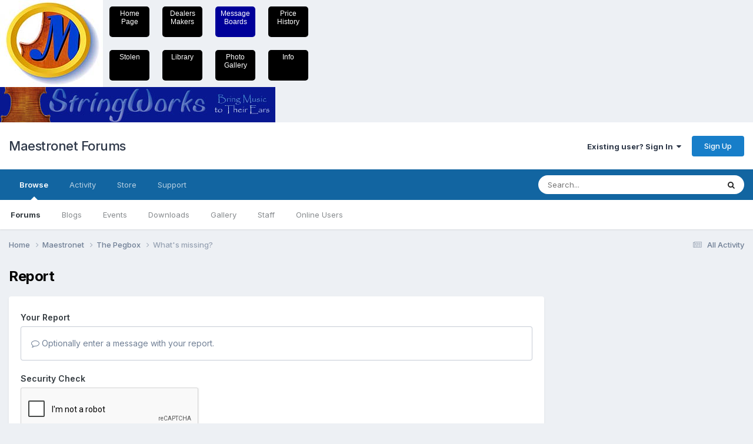

--- FILE ---
content_type: text/html; charset=utf-8
request_url: https://www.google.com/recaptcha/api2/aframe
body_size: 267
content:
<!DOCTYPE HTML><html><head><meta http-equiv="content-type" content="text/html; charset=UTF-8"></head><body><script nonce="-2vUSsYMtELTTKUo-C59oQ">/** Anti-fraud and anti-abuse applications only. See google.com/recaptcha */ try{var clients={'sodar':'https://pagead2.googlesyndication.com/pagead/sodar?'};window.addEventListener("message",function(a){try{if(a.source===window.parent){var b=JSON.parse(a.data);var c=clients[b['id']];if(c){var d=document.createElement('img');d.src=c+b['params']+'&rc='+(localStorage.getItem("rc::a")?sessionStorage.getItem("rc::b"):"");window.document.body.appendChild(d);sessionStorage.setItem("rc::e",parseInt(sessionStorage.getItem("rc::e")||0)+1);localStorage.setItem("rc::h",'1769194572528');}}}catch(b){}});window.parent.postMessage("_grecaptcha_ready", "*");}catch(b){}</script></body></html>

--- FILE ---
content_type: text/html; charset=utf-8
request_url: https://www.google.com/recaptcha/api2/anchor?ar=1&k=6LeH3xAUAAAAAJcUW0_iIie9a5DvVtKqS5V1P628&co=aHR0cHM6Ly9tYWVzdHJvbmV0LmNvbTo0NDM.&hl=en&v=PoyoqOPhxBO7pBk68S4YbpHZ&theme=light&size=normal&anchor-ms=20000&execute-ms=30000&cb=ye0vb2q4l99u
body_size: 49592
content:
<!DOCTYPE HTML><html dir="ltr" lang="en"><head><meta http-equiv="Content-Type" content="text/html; charset=UTF-8">
<meta http-equiv="X-UA-Compatible" content="IE=edge">
<title>reCAPTCHA</title>
<style type="text/css">
/* cyrillic-ext */
@font-face {
  font-family: 'Roboto';
  font-style: normal;
  font-weight: 400;
  font-stretch: 100%;
  src: url(//fonts.gstatic.com/s/roboto/v48/KFO7CnqEu92Fr1ME7kSn66aGLdTylUAMa3GUBHMdazTgWw.woff2) format('woff2');
  unicode-range: U+0460-052F, U+1C80-1C8A, U+20B4, U+2DE0-2DFF, U+A640-A69F, U+FE2E-FE2F;
}
/* cyrillic */
@font-face {
  font-family: 'Roboto';
  font-style: normal;
  font-weight: 400;
  font-stretch: 100%;
  src: url(//fonts.gstatic.com/s/roboto/v48/KFO7CnqEu92Fr1ME7kSn66aGLdTylUAMa3iUBHMdazTgWw.woff2) format('woff2');
  unicode-range: U+0301, U+0400-045F, U+0490-0491, U+04B0-04B1, U+2116;
}
/* greek-ext */
@font-face {
  font-family: 'Roboto';
  font-style: normal;
  font-weight: 400;
  font-stretch: 100%;
  src: url(//fonts.gstatic.com/s/roboto/v48/KFO7CnqEu92Fr1ME7kSn66aGLdTylUAMa3CUBHMdazTgWw.woff2) format('woff2');
  unicode-range: U+1F00-1FFF;
}
/* greek */
@font-face {
  font-family: 'Roboto';
  font-style: normal;
  font-weight: 400;
  font-stretch: 100%;
  src: url(//fonts.gstatic.com/s/roboto/v48/KFO7CnqEu92Fr1ME7kSn66aGLdTylUAMa3-UBHMdazTgWw.woff2) format('woff2');
  unicode-range: U+0370-0377, U+037A-037F, U+0384-038A, U+038C, U+038E-03A1, U+03A3-03FF;
}
/* math */
@font-face {
  font-family: 'Roboto';
  font-style: normal;
  font-weight: 400;
  font-stretch: 100%;
  src: url(//fonts.gstatic.com/s/roboto/v48/KFO7CnqEu92Fr1ME7kSn66aGLdTylUAMawCUBHMdazTgWw.woff2) format('woff2');
  unicode-range: U+0302-0303, U+0305, U+0307-0308, U+0310, U+0312, U+0315, U+031A, U+0326-0327, U+032C, U+032F-0330, U+0332-0333, U+0338, U+033A, U+0346, U+034D, U+0391-03A1, U+03A3-03A9, U+03B1-03C9, U+03D1, U+03D5-03D6, U+03F0-03F1, U+03F4-03F5, U+2016-2017, U+2034-2038, U+203C, U+2040, U+2043, U+2047, U+2050, U+2057, U+205F, U+2070-2071, U+2074-208E, U+2090-209C, U+20D0-20DC, U+20E1, U+20E5-20EF, U+2100-2112, U+2114-2115, U+2117-2121, U+2123-214F, U+2190, U+2192, U+2194-21AE, U+21B0-21E5, U+21F1-21F2, U+21F4-2211, U+2213-2214, U+2216-22FF, U+2308-230B, U+2310, U+2319, U+231C-2321, U+2336-237A, U+237C, U+2395, U+239B-23B7, U+23D0, U+23DC-23E1, U+2474-2475, U+25AF, U+25B3, U+25B7, U+25BD, U+25C1, U+25CA, U+25CC, U+25FB, U+266D-266F, U+27C0-27FF, U+2900-2AFF, U+2B0E-2B11, U+2B30-2B4C, U+2BFE, U+3030, U+FF5B, U+FF5D, U+1D400-1D7FF, U+1EE00-1EEFF;
}
/* symbols */
@font-face {
  font-family: 'Roboto';
  font-style: normal;
  font-weight: 400;
  font-stretch: 100%;
  src: url(//fonts.gstatic.com/s/roboto/v48/KFO7CnqEu92Fr1ME7kSn66aGLdTylUAMaxKUBHMdazTgWw.woff2) format('woff2');
  unicode-range: U+0001-000C, U+000E-001F, U+007F-009F, U+20DD-20E0, U+20E2-20E4, U+2150-218F, U+2190, U+2192, U+2194-2199, U+21AF, U+21E6-21F0, U+21F3, U+2218-2219, U+2299, U+22C4-22C6, U+2300-243F, U+2440-244A, U+2460-24FF, U+25A0-27BF, U+2800-28FF, U+2921-2922, U+2981, U+29BF, U+29EB, U+2B00-2BFF, U+4DC0-4DFF, U+FFF9-FFFB, U+10140-1018E, U+10190-1019C, U+101A0, U+101D0-101FD, U+102E0-102FB, U+10E60-10E7E, U+1D2C0-1D2D3, U+1D2E0-1D37F, U+1F000-1F0FF, U+1F100-1F1AD, U+1F1E6-1F1FF, U+1F30D-1F30F, U+1F315, U+1F31C, U+1F31E, U+1F320-1F32C, U+1F336, U+1F378, U+1F37D, U+1F382, U+1F393-1F39F, U+1F3A7-1F3A8, U+1F3AC-1F3AF, U+1F3C2, U+1F3C4-1F3C6, U+1F3CA-1F3CE, U+1F3D4-1F3E0, U+1F3ED, U+1F3F1-1F3F3, U+1F3F5-1F3F7, U+1F408, U+1F415, U+1F41F, U+1F426, U+1F43F, U+1F441-1F442, U+1F444, U+1F446-1F449, U+1F44C-1F44E, U+1F453, U+1F46A, U+1F47D, U+1F4A3, U+1F4B0, U+1F4B3, U+1F4B9, U+1F4BB, U+1F4BF, U+1F4C8-1F4CB, U+1F4D6, U+1F4DA, U+1F4DF, U+1F4E3-1F4E6, U+1F4EA-1F4ED, U+1F4F7, U+1F4F9-1F4FB, U+1F4FD-1F4FE, U+1F503, U+1F507-1F50B, U+1F50D, U+1F512-1F513, U+1F53E-1F54A, U+1F54F-1F5FA, U+1F610, U+1F650-1F67F, U+1F687, U+1F68D, U+1F691, U+1F694, U+1F698, U+1F6AD, U+1F6B2, U+1F6B9-1F6BA, U+1F6BC, U+1F6C6-1F6CF, U+1F6D3-1F6D7, U+1F6E0-1F6EA, U+1F6F0-1F6F3, U+1F6F7-1F6FC, U+1F700-1F7FF, U+1F800-1F80B, U+1F810-1F847, U+1F850-1F859, U+1F860-1F887, U+1F890-1F8AD, U+1F8B0-1F8BB, U+1F8C0-1F8C1, U+1F900-1F90B, U+1F93B, U+1F946, U+1F984, U+1F996, U+1F9E9, U+1FA00-1FA6F, U+1FA70-1FA7C, U+1FA80-1FA89, U+1FA8F-1FAC6, U+1FACE-1FADC, U+1FADF-1FAE9, U+1FAF0-1FAF8, U+1FB00-1FBFF;
}
/* vietnamese */
@font-face {
  font-family: 'Roboto';
  font-style: normal;
  font-weight: 400;
  font-stretch: 100%;
  src: url(//fonts.gstatic.com/s/roboto/v48/KFO7CnqEu92Fr1ME7kSn66aGLdTylUAMa3OUBHMdazTgWw.woff2) format('woff2');
  unicode-range: U+0102-0103, U+0110-0111, U+0128-0129, U+0168-0169, U+01A0-01A1, U+01AF-01B0, U+0300-0301, U+0303-0304, U+0308-0309, U+0323, U+0329, U+1EA0-1EF9, U+20AB;
}
/* latin-ext */
@font-face {
  font-family: 'Roboto';
  font-style: normal;
  font-weight: 400;
  font-stretch: 100%;
  src: url(//fonts.gstatic.com/s/roboto/v48/KFO7CnqEu92Fr1ME7kSn66aGLdTylUAMa3KUBHMdazTgWw.woff2) format('woff2');
  unicode-range: U+0100-02BA, U+02BD-02C5, U+02C7-02CC, U+02CE-02D7, U+02DD-02FF, U+0304, U+0308, U+0329, U+1D00-1DBF, U+1E00-1E9F, U+1EF2-1EFF, U+2020, U+20A0-20AB, U+20AD-20C0, U+2113, U+2C60-2C7F, U+A720-A7FF;
}
/* latin */
@font-face {
  font-family: 'Roboto';
  font-style: normal;
  font-weight: 400;
  font-stretch: 100%;
  src: url(//fonts.gstatic.com/s/roboto/v48/KFO7CnqEu92Fr1ME7kSn66aGLdTylUAMa3yUBHMdazQ.woff2) format('woff2');
  unicode-range: U+0000-00FF, U+0131, U+0152-0153, U+02BB-02BC, U+02C6, U+02DA, U+02DC, U+0304, U+0308, U+0329, U+2000-206F, U+20AC, U+2122, U+2191, U+2193, U+2212, U+2215, U+FEFF, U+FFFD;
}
/* cyrillic-ext */
@font-face {
  font-family: 'Roboto';
  font-style: normal;
  font-weight: 500;
  font-stretch: 100%;
  src: url(//fonts.gstatic.com/s/roboto/v48/KFO7CnqEu92Fr1ME7kSn66aGLdTylUAMa3GUBHMdazTgWw.woff2) format('woff2');
  unicode-range: U+0460-052F, U+1C80-1C8A, U+20B4, U+2DE0-2DFF, U+A640-A69F, U+FE2E-FE2F;
}
/* cyrillic */
@font-face {
  font-family: 'Roboto';
  font-style: normal;
  font-weight: 500;
  font-stretch: 100%;
  src: url(//fonts.gstatic.com/s/roboto/v48/KFO7CnqEu92Fr1ME7kSn66aGLdTylUAMa3iUBHMdazTgWw.woff2) format('woff2');
  unicode-range: U+0301, U+0400-045F, U+0490-0491, U+04B0-04B1, U+2116;
}
/* greek-ext */
@font-face {
  font-family: 'Roboto';
  font-style: normal;
  font-weight: 500;
  font-stretch: 100%;
  src: url(//fonts.gstatic.com/s/roboto/v48/KFO7CnqEu92Fr1ME7kSn66aGLdTylUAMa3CUBHMdazTgWw.woff2) format('woff2');
  unicode-range: U+1F00-1FFF;
}
/* greek */
@font-face {
  font-family: 'Roboto';
  font-style: normal;
  font-weight: 500;
  font-stretch: 100%;
  src: url(//fonts.gstatic.com/s/roboto/v48/KFO7CnqEu92Fr1ME7kSn66aGLdTylUAMa3-UBHMdazTgWw.woff2) format('woff2');
  unicode-range: U+0370-0377, U+037A-037F, U+0384-038A, U+038C, U+038E-03A1, U+03A3-03FF;
}
/* math */
@font-face {
  font-family: 'Roboto';
  font-style: normal;
  font-weight: 500;
  font-stretch: 100%;
  src: url(//fonts.gstatic.com/s/roboto/v48/KFO7CnqEu92Fr1ME7kSn66aGLdTylUAMawCUBHMdazTgWw.woff2) format('woff2');
  unicode-range: U+0302-0303, U+0305, U+0307-0308, U+0310, U+0312, U+0315, U+031A, U+0326-0327, U+032C, U+032F-0330, U+0332-0333, U+0338, U+033A, U+0346, U+034D, U+0391-03A1, U+03A3-03A9, U+03B1-03C9, U+03D1, U+03D5-03D6, U+03F0-03F1, U+03F4-03F5, U+2016-2017, U+2034-2038, U+203C, U+2040, U+2043, U+2047, U+2050, U+2057, U+205F, U+2070-2071, U+2074-208E, U+2090-209C, U+20D0-20DC, U+20E1, U+20E5-20EF, U+2100-2112, U+2114-2115, U+2117-2121, U+2123-214F, U+2190, U+2192, U+2194-21AE, U+21B0-21E5, U+21F1-21F2, U+21F4-2211, U+2213-2214, U+2216-22FF, U+2308-230B, U+2310, U+2319, U+231C-2321, U+2336-237A, U+237C, U+2395, U+239B-23B7, U+23D0, U+23DC-23E1, U+2474-2475, U+25AF, U+25B3, U+25B7, U+25BD, U+25C1, U+25CA, U+25CC, U+25FB, U+266D-266F, U+27C0-27FF, U+2900-2AFF, U+2B0E-2B11, U+2B30-2B4C, U+2BFE, U+3030, U+FF5B, U+FF5D, U+1D400-1D7FF, U+1EE00-1EEFF;
}
/* symbols */
@font-face {
  font-family: 'Roboto';
  font-style: normal;
  font-weight: 500;
  font-stretch: 100%;
  src: url(//fonts.gstatic.com/s/roboto/v48/KFO7CnqEu92Fr1ME7kSn66aGLdTylUAMaxKUBHMdazTgWw.woff2) format('woff2');
  unicode-range: U+0001-000C, U+000E-001F, U+007F-009F, U+20DD-20E0, U+20E2-20E4, U+2150-218F, U+2190, U+2192, U+2194-2199, U+21AF, U+21E6-21F0, U+21F3, U+2218-2219, U+2299, U+22C4-22C6, U+2300-243F, U+2440-244A, U+2460-24FF, U+25A0-27BF, U+2800-28FF, U+2921-2922, U+2981, U+29BF, U+29EB, U+2B00-2BFF, U+4DC0-4DFF, U+FFF9-FFFB, U+10140-1018E, U+10190-1019C, U+101A0, U+101D0-101FD, U+102E0-102FB, U+10E60-10E7E, U+1D2C0-1D2D3, U+1D2E0-1D37F, U+1F000-1F0FF, U+1F100-1F1AD, U+1F1E6-1F1FF, U+1F30D-1F30F, U+1F315, U+1F31C, U+1F31E, U+1F320-1F32C, U+1F336, U+1F378, U+1F37D, U+1F382, U+1F393-1F39F, U+1F3A7-1F3A8, U+1F3AC-1F3AF, U+1F3C2, U+1F3C4-1F3C6, U+1F3CA-1F3CE, U+1F3D4-1F3E0, U+1F3ED, U+1F3F1-1F3F3, U+1F3F5-1F3F7, U+1F408, U+1F415, U+1F41F, U+1F426, U+1F43F, U+1F441-1F442, U+1F444, U+1F446-1F449, U+1F44C-1F44E, U+1F453, U+1F46A, U+1F47D, U+1F4A3, U+1F4B0, U+1F4B3, U+1F4B9, U+1F4BB, U+1F4BF, U+1F4C8-1F4CB, U+1F4D6, U+1F4DA, U+1F4DF, U+1F4E3-1F4E6, U+1F4EA-1F4ED, U+1F4F7, U+1F4F9-1F4FB, U+1F4FD-1F4FE, U+1F503, U+1F507-1F50B, U+1F50D, U+1F512-1F513, U+1F53E-1F54A, U+1F54F-1F5FA, U+1F610, U+1F650-1F67F, U+1F687, U+1F68D, U+1F691, U+1F694, U+1F698, U+1F6AD, U+1F6B2, U+1F6B9-1F6BA, U+1F6BC, U+1F6C6-1F6CF, U+1F6D3-1F6D7, U+1F6E0-1F6EA, U+1F6F0-1F6F3, U+1F6F7-1F6FC, U+1F700-1F7FF, U+1F800-1F80B, U+1F810-1F847, U+1F850-1F859, U+1F860-1F887, U+1F890-1F8AD, U+1F8B0-1F8BB, U+1F8C0-1F8C1, U+1F900-1F90B, U+1F93B, U+1F946, U+1F984, U+1F996, U+1F9E9, U+1FA00-1FA6F, U+1FA70-1FA7C, U+1FA80-1FA89, U+1FA8F-1FAC6, U+1FACE-1FADC, U+1FADF-1FAE9, U+1FAF0-1FAF8, U+1FB00-1FBFF;
}
/* vietnamese */
@font-face {
  font-family: 'Roboto';
  font-style: normal;
  font-weight: 500;
  font-stretch: 100%;
  src: url(//fonts.gstatic.com/s/roboto/v48/KFO7CnqEu92Fr1ME7kSn66aGLdTylUAMa3OUBHMdazTgWw.woff2) format('woff2');
  unicode-range: U+0102-0103, U+0110-0111, U+0128-0129, U+0168-0169, U+01A0-01A1, U+01AF-01B0, U+0300-0301, U+0303-0304, U+0308-0309, U+0323, U+0329, U+1EA0-1EF9, U+20AB;
}
/* latin-ext */
@font-face {
  font-family: 'Roboto';
  font-style: normal;
  font-weight: 500;
  font-stretch: 100%;
  src: url(//fonts.gstatic.com/s/roboto/v48/KFO7CnqEu92Fr1ME7kSn66aGLdTylUAMa3KUBHMdazTgWw.woff2) format('woff2');
  unicode-range: U+0100-02BA, U+02BD-02C5, U+02C7-02CC, U+02CE-02D7, U+02DD-02FF, U+0304, U+0308, U+0329, U+1D00-1DBF, U+1E00-1E9F, U+1EF2-1EFF, U+2020, U+20A0-20AB, U+20AD-20C0, U+2113, U+2C60-2C7F, U+A720-A7FF;
}
/* latin */
@font-face {
  font-family: 'Roboto';
  font-style: normal;
  font-weight: 500;
  font-stretch: 100%;
  src: url(//fonts.gstatic.com/s/roboto/v48/KFO7CnqEu92Fr1ME7kSn66aGLdTylUAMa3yUBHMdazQ.woff2) format('woff2');
  unicode-range: U+0000-00FF, U+0131, U+0152-0153, U+02BB-02BC, U+02C6, U+02DA, U+02DC, U+0304, U+0308, U+0329, U+2000-206F, U+20AC, U+2122, U+2191, U+2193, U+2212, U+2215, U+FEFF, U+FFFD;
}
/* cyrillic-ext */
@font-face {
  font-family: 'Roboto';
  font-style: normal;
  font-weight: 900;
  font-stretch: 100%;
  src: url(//fonts.gstatic.com/s/roboto/v48/KFO7CnqEu92Fr1ME7kSn66aGLdTylUAMa3GUBHMdazTgWw.woff2) format('woff2');
  unicode-range: U+0460-052F, U+1C80-1C8A, U+20B4, U+2DE0-2DFF, U+A640-A69F, U+FE2E-FE2F;
}
/* cyrillic */
@font-face {
  font-family: 'Roboto';
  font-style: normal;
  font-weight: 900;
  font-stretch: 100%;
  src: url(//fonts.gstatic.com/s/roboto/v48/KFO7CnqEu92Fr1ME7kSn66aGLdTylUAMa3iUBHMdazTgWw.woff2) format('woff2');
  unicode-range: U+0301, U+0400-045F, U+0490-0491, U+04B0-04B1, U+2116;
}
/* greek-ext */
@font-face {
  font-family: 'Roboto';
  font-style: normal;
  font-weight: 900;
  font-stretch: 100%;
  src: url(//fonts.gstatic.com/s/roboto/v48/KFO7CnqEu92Fr1ME7kSn66aGLdTylUAMa3CUBHMdazTgWw.woff2) format('woff2');
  unicode-range: U+1F00-1FFF;
}
/* greek */
@font-face {
  font-family: 'Roboto';
  font-style: normal;
  font-weight: 900;
  font-stretch: 100%;
  src: url(//fonts.gstatic.com/s/roboto/v48/KFO7CnqEu92Fr1ME7kSn66aGLdTylUAMa3-UBHMdazTgWw.woff2) format('woff2');
  unicode-range: U+0370-0377, U+037A-037F, U+0384-038A, U+038C, U+038E-03A1, U+03A3-03FF;
}
/* math */
@font-face {
  font-family: 'Roboto';
  font-style: normal;
  font-weight: 900;
  font-stretch: 100%;
  src: url(//fonts.gstatic.com/s/roboto/v48/KFO7CnqEu92Fr1ME7kSn66aGLdTylUAMawCUBHMdazTgWw.woff2) format('woff2');
  unicode-range: U+0302-0303, U+0305, U+0307-0308, U+0310, U+0312, U+0315, U+031A, U+0326-0327, U+032C, U+032F-0330, U+0332-0333, U+0338, U+033A, U+0346, U+034D, U+0391-03A1, U+03A3-03A9, U+03B1-03C9, U+03D1, U+03D5-03D6, U+03F0-03F1, U+03F4-03F5, U+2016-2017, U+2034-2038, U+203C, U+2040, U+2043, U+2047, U+2050, U+2057, U+205F, U+2070-2071, U+2074-208E, U+2090-209C, U+20D0-20DC, U+20E1, U+20E5-20EF, U+2100-2112, U+2114-2115, U+2117-2121, U+2123-214F, U+2190, U+2192, U+2194-21AE, U+21B0-21E5, U+21F1-21F2, U+21F4-2211, U+2213-2214, U+2216-22FF, U+2308-230B, U+2310, U+2319, U+231C-2321, U+2336-237A, U+237C, U+2395, U+239B-23B7, U+23D0, U+23DC-23E1, U+2474-2475, U+25AF, U+25B3, U+25B7, U+25BD, U+25C1, U+25CA, U+25CC, U+25FB, U+266D-266F, U+27C0-27FF, U+2900-2AFF, U+2B0E-2B11, U+2B30-2B4C, U+2BFE, U+3030, U+FF5B, U+FF5D, U+1D400-1D7FF, U+1EE00-1EEFF;
}
/* symbols */
@font-face {
  font-family: 'Roboto';
  font-style: normal;
  font-weight: 900;
  font-stretch: 100%;
  src: url(//fonts.gstatic.com/s/roboto/v48/KFO7CnqEu92Fr1ME7kSn66aGLdTylUAMaxKUBHMdazTgWw.woff2) format('woff2');
  unicode-range: U+0001-000C, U+000E-001F, U+007F-009F, U+20DD-20E0, U+20E2-20E4, U+2150-218F, U+2190, U+2192, U+2194-2199, U+21AF, U+21E6-21F0, U+21F3, U+2218-2219, U+2299, U+22C4-22C6, U+2300-243F, U+2440-244A, U+2460-24FF, U+25A0-27BF, U+2800-28FF, U+2921-2922, U+2981, U+29BF, U+29EB, U+2B00-2BFF, U+4DC0-4DFF, U+FFF9-FFFB, U+10140-1018E, U+10190-1019C, U+101A0, U+101D0-101FD, U+102E0-102FB, U+10E60-10E7E, U+1D2C0-1D2D3, U+1D2E0-1D37F, U+1F000-1F0FF, U+1F100-1F1AD, U+1F1E6-1F1FF, U+1F30D-1F30F, U+1F315, U+1F31C, U+1F31E, U+1F320-1F32C, U+1F336, U+1F378, U+1F37D, U+1F382, U+1F393-1F39F, U+1F3A7-1F3A8, U+1F3AC-1F3AF, U+1F3C2, U+1F3C4-1F3C6, U+1F3CA-1F3CE, U+1F3D4-1F3E0, U+1F3ED, U+1F3F1-1F3F3, U+1F3F5-1F3F7, U+1F408, U+1F415, U+1F41F, U+1F426, U+1F43F, U+1F441-1F442, U+1F444, U+1F446-1F449, U+1F44C-1F44E, U+1F453, U+1F46A, U+1F47D, U+1F4A3, U+1F4B0, U+1F4B3, U+1F4B9, U+1F4BB, U+1F4BF, U+1F4C8-1F4CB, U+1F4D6, U+1F4DA, U+1F4DF, U+1F4E3-1F4E6, U+1F4EA-1F4ED, U+1F4F7, U+1F4F9-1F4FB, U+1F4FD-1F4FE, U+1F503, U+1F507-1F50B, U+1F50D, U+1F512-1F513, U+1F53E-1F54A, U+1F54F-1F5FA, U+1F610, U+1F650-1F67F, U+1F687, U+1F68D, U+1F691, U+1F694, U+1F698, U+1F6AD, U+1F6B2, U+1F6B9-1F6BA, U+1F6BC, U+1F6C6-1F6CF, U+1F6D3-1F6D7, U+1F6E0-1F6EA, U+1F6F0-1F6F3, U+1F6F7-1F6FC, U+1F700-1F7FF, U+1F800-1F80B, U+1F810-1F847, U+1F850-1F859, U+1F860-1F887, U+1F890-1F8AD, U+1F8B0-1F8BB, U+1F8C0-1F8C1, U+1F900-1F90B, U+1F93B, U+1F946, U+1F984, U+1F996, U+1F9E9, U+1FA00-1FA6F, U+1FA70-1FA7C, U+1FA80-1FA89, U+1FA8F-1FAC6, U+1FACE-1FADC, U+1FADF-1FAE9, U+1FAF0-1FAF8, U+1FB00-1FBFF;
}
/* vietnamese */
@font-face {
  font-family: 'Roboto';
  font-style: normal;
  font-weight: 900;
  font-stretch: 100%;
  src: url(//fonts.gstatic.com/s/roboto/v48/KFO7CnqEu92Fr1ME7kSn66aGLdTylUAMa3OUBHMdazTgWw.woff2) format('woff2');
  unicode-range: U+0102-0103, U+0110-0111, U+0128-0129, U+0168-0169, U+01A0-01A1, U+01AF-01B0, U+0300-0301, U+0303-0304, U+0308-0309, U+0323, U+0329, U+1EA0-1EF9, U+20AB;
}
/* latin-ext */
@font-face {
  font-family: 'Roboto';
  font-style: normal;
  font-weight: 900;
  font-stretch: 100%;
  src: url(//fonts.gstatic.com/s/roboto/v48/KFO7CnqEu92Fr1ME7kSn66aGLdTylUAMa3KUBHMdazTgWw.woff2) format('woff2');
  unicode-range: U+0100-02BA, U+02BD-02C5, U+02C7-02CC, U+02CE-02D7, U+02DD-02FF, U+0304, U+0308, U+0329, U+1D00-1DBF, U+1E00-1E9F, U+1EF2-1EFF, U+2020, U+20A0-20AB, U+20AD-20C0, U+2113, U+2C60-2C7F, U+A720-A7FF;
}
/* latin */
@font-face {
  font-family: 'Roboto';
  font-style: normal;
  font-weight: 900;
  font-stretch: 100%;
  src: url(//fonts.gstatic.com/s/roboto/v48/KFO7CnqEu92Fr1ME7kSn66aGLdTylUAMa3yUBHMdazQ.woff2) format('woff2');
  unicode-range: U+0000-00FF, U+0131, U+0152-0153, U+02BB-02BC, U+02C6, U+02DA, U+02DC, U+0304, U+0308, U+0329, U+2000-206F, U+20AC, U+2122, U+2191, U+2193, U+2212, U+2215, U+FEFF, U+FFFD;
}

</style>
<link rel="stylesheet" type="text/css" href="https://www.gstatic.com/recaptcha/releases/PoyoqOPhxBO7pBk68S4YbpHZ/styles__ltr.css">
<script nonce="0vwtsMvibD1vtGjHHjhPEw" type="text/javascript">window['__recaptcha_api'] = 'https://www.google.com/recaptcha/api2/';</script>
<script type="text/javascript" src="https://www.gstatic.com/recaptcha/releases/PoyoqOPhxBO7pBk68S4YbpHZ/recaptcha__en.js" nonce="0vwtsMvibD1vtGjHHjhPEw">
      
    </script></head>
<body><div id="rc-anchor-alert" class="rc-anchor-alert"></div>
<input type="hidden" id="recaptcha-token" value="[base64]">
<script type="text/javascript" nonce="0vwtsMvibD1vtGjHHjhPEw">
      recaptcha.anchor.Main.init("[\x22ainput\x22,[\x22bgdata\x22,\x22\x22,\[base64]/[base64]/[base64]/bmV3IHJbeF0oY1swXSk6RT09Mj9uZXcgclt4XShjWzBdLGNbMV0pOkU9PTM/bmV3IHJbeF0oY1swXSxjWzFdLGNbMl0pOkU9PTQ/[base64]/[base64]/[base64]/[base64]/[base64]/[base64]/[base64]/[base64]\x22,\[base64]\\u003d\x22,\[base64]/[base64]/[base64]/[base64]/[base64]/[base64]/CnmoBw5LDj8OpwqJ3aMKqKMOFw6I0wqXCkinCosK2w7vCp8O9wpArw4fCs8OiXztdwozCscKFwotvWcO0dHouw5g/MU/DrMKIwpNWA8OqKSEVw7fDvnVqVDBfIMO8w6fDtHUawr4nYcKRfcOgwrHDhB7ClXXCgcK8T8OBVGrDpMKKwo/DuVBTwqoOw60HM8O1w4cEdkrCm3J5CQ5cd8OYwr3Cpzo3D3gJw7fCm8OVW8KJwovDq3fCinXCssOHw5FcTwgDw44LFcK9bsODw57Ds0MnfsK2woRob8OnwqTDpx/DrVHCrXEsSMOdw4McwpJfwpFffnXCpcOGblUXE8KndmgAwrAtP1DCt8KAwpozS8OhwrIXwovDo8K2w64Kw5HCghbCsMOfwrwHw43DksK/wrJMwpMwdsKoE8KhBRZbwrXDl8Ozw5rDhnTDpDIEwr7DtFsWGsOUJEAdw6wtwrR/KD/DoEJxw6pxwp3ChMK/wonCsU9EBcOtw5nCgsKKP8OwE8Ocw44uwpTCicOmTcOJa8OHesK4WxrCjTthw5TDmMKqw4HDqDTCp8O+w4lSIFnDjkhbw4RUZ1/CqgbDqcOUS3ZKecKxFcKVwpfDiWBxw57CjR7DhC7DvsOYwp0QeXHCpcKURzRLwoYSwo4Xw7nCtMKrWiBgwpDCncKew5s0dFHCgsOcw4HCnWtNw4XDo8KhEyJDQ8OiGMOpw4/[base64]/ChMO6JcOhAsK6PUkmcDHCs8K4TcKbwptTw7nCnwwNwqFuw67CncKZUlJLahQDwr3DsifClUjCmG7DqMO9NsKQw6rDgQzDnsKnRRLDshxbw6ACbcKEwp7DtMOBA8O4wqDDuMKCGnbCmEDDjSDCqk/Csx8qw5Nfd8OuYcO5wpYKO8KmwqvCrMKgw7UMMlLDu8OCE01EdMOyZMOhXS/CrEHCs8O/w40pN2jCnip8wqZGF8OxVBF0wrfCgcOpKcKPwpTCtB5/[base64]/[base64]/CkwUrwrXCvXJ6P8OdM8KXw4fDocOewoLDn8Kewpk2TcOKwrzCscK0bcK9w54gfsKkw4DCjcO1ScKZMi3ClRHDqsK2w4tmVH8xXcOUw53DpsKRwq5xwqcKw7Ekw6smwq9Nw6lvKsKAClYxwqPCvcOCwqnCjMOGRxMVw47Dh8Ozw7gadH/[base64]/CvMKdB8KjbsKMwprCjXbDrxBJwrPCmcORw4Eswqd2w6zCgcOTagvCmEhSB1nCtSjDnCvCtStAMx/CtsKHLRJ+wq/CokDDqsOIKMK9DmVfJsOYWcK6w6jCvG3CqcK2FMO8w5/ChMOSw7ECH3DClsKFw4dXw4nDv8ORMMKvU8Kcw47DpsKpwpkmf8ODb8KBSsObwqIFw7wmR0RIYhfCkMKoV0/[base64]/ckkNwocbDsKGwqDCmUh9HsKrQ8KPWMKrIsO1K3HCjlrDl8OxZcKtFkpvw514fH3DosKrwpM6ecKwCcKLw4nDlSjCvAvDlABZC8KaGsK4woPDsU3CvCRsKnzDjhgjw7pMw6xDw4nCr3XDusOILD/DtsOewqFcPMKUwqnDuGDCmcKQwqYow5FfWMO9EcOdIMK1ZsK2HcOfc0jCtxbChMO7w6HDrwHCqzk3w6cKO0XDgMKhw6/[base64]/[base64]/[base64]/ITlJIh5FwqlOwpVaw7o4WsKgGsOEKHXCpgIJbzbDoMKrwoDDucKMw64nVMOMRknCrUTDqnZ/wrxsXsO0bA1tw5MHwpvCqsO3woVQbBE8w5hpWH/DlsOvVjEhbkRgSmo+YhhMwpJTwqXChw4Rw64Cw4IZwq9cw6sRw5kywpgIw5zDhibCsDVkwqnDjG9hLThHbD4Dw4FDa0kSd3bCg8OLwr/[base64]/GmvCgcOQwpfDtAPDvcKFR8OVw67CkMOjw4rDmcKww6vDpi9Lfm9hJMKqdHXDhhTCnwYTZkZiDsOEwp/CjcOlYcKVw6ZuMMKVB8Krwq0swo8XQ8KPw4IswpvCo143D2RHwqbCt1LDqsKIMHbCu8KmwoIMwpXDuT/DgQ8mwpIJGMKmwp8gwpBkJW7CkMKkw44DwrvDrg3CgXZuPn7DsMO6Dzw2wqEGwrFpSRTCkQ/DgsK1w6snwrPDo2A/[base64]/Doh4pClvCjFzDjcOEY0Ntw4rDvcOJw7o0wrbDjFrChmbCg07DvTgHOxPChcKEwq5WI8KTJVllwqg/w5kIworDjDELB8Kew6PDuMKVw7jDjsK3HsK6O8ObJ8ODbsK8OsK3w5DDj8OJR8KAbUNswpTDrMKdOcKrS8OVXyfDojfCl8OkwpjDrcK8J2h5w6bDt8ODwoV9w5bCocOCwqDDlsK/AGLDjmzCjG/CpFrCtcK2bjPDrGlYA8Owwp9KNcOlFcKgw6UUwpLClgDDjB5kw5rCkcOYwpYrXMKKZGkeB8KROnLClGHDm8OmTXwwQMKSGyAQw70QP2PCnQwIb33DosOKwpY4FkfCiUnDmlTDrAxkw7IRw5XCh8Kxwp/CucOyw7XDhXbDnMKoXG7CtMO4MMK4wpUWFsKKb8OXw7osw6IANBfDkDrDs1A6a8KGBWLCn0jDp2hbfghsw4Yiw4tLwr00w7PDv0jDhcKdw7sGSsKNJWfCrQ4KwoHClMOUWDpKbMO8R8O7QmvDl8KYFzYyw7I7JMKhaMKpOwpANsOgw7jDvVp/[base64]/DjyrDvDwMwo4sPC1iWDcmbBDCrsK/QcO9KsK/w5TDmxvChTnCr8Ohwq3Dmi9RwpHCssK4w5I+dMOdNcOHwp3CrRLCkQrChwEUZcO2TE3DhU1pP8OiwqoHwq9+OsK8WjFlworCijtsQgUdw5/DrcKSJS3DlMOOwqfDkMO5w7AeC31TwrnCisKHw7JcC8Kmw6bDpsK6KMO/w7PCpcKYwq7CsUlsI8K9wp9Zw6tRPcO7woDCmMKLOSPCmMORYgLCgcK1XAbChMK9wo7Co3zDuD3CiMOpwoBaw43CtsOYD1/DtRrCsHrDgsOZwoXDvU7Dt0smw6U7KMO2W8Khw7/[base64]/wpfDkV/[base64]/L8K/wotJw6l5w7gVwoEiwr3DrB5pA8Oxw5tef8Onwr3Cmylqw6PClFTCn8KcNF3ClMKxFi8Ow6ZYw6tQw7JIYsK1J8OZJmbCrMOpNMKbXjYCfcOGwrcRw6BgNsOuRX8owofCt0gxG8KdFU/[base64]/CocK2w41vDRk1w7HDq8K9IMOKwrTDssO3w6FZw6wWMT8ZIhjDmcKcXk7DusO2w5fCqGXCvxPCiMKwCcKFw4FEwoXCpW1pGS0Iw77Cgy/Dh8KMw5/[base64]/ccKUR1vDpFLCj8KGwofDhMKnwqp7P8K0YMKlwo7DlsK4w5hIw6bDjD3Cg8KZwqcLbCtSPAsRwrjCo8KYZ8OiVcK0NxTCoTjCgMKkw40nwrUmJMOcVRthw4TClsKFBnJiWSDClsKZNFPDmFJlY8O5WMKlXAUFwqLDh8ODwpPDrDNfQ8Ouw4/DncKKwqUrwo9swr5ew6LDlcOecMK/ZsOVwqBLwqJ2OMKZEUQWw5fCuxEWw5/CqxIXw6zDuVjCvwpPw7TCt8KiwqYMD3DDn8Oiw79cFcOdXcK4wpFROMODbEcrdX/[base64]/Cj8KodsKcXMOYw7fCozlFwpN3wp4rV8K/[base64]/HMK1BF3CjMKJYBjDkMKxw7bCrcKXw67ClsOxesOYw4PDuMOET8K7VcKPwo8sPVnCuj1NQcKOw5vDosK4csO/[base64]/DpW0iEcKPW0HDpcKjwqsSZnJJwq8Lw70cKmvDt8KFfGsXD28Cw5bClcK2TALClFXDgnwiE8OAecKzwrkMw73CkcOFw5rDhMKGw69uQsKtwp0WacKawrTDsB/CusKLwrrDgSNEw7fDm0jCrQHCq8OpVSHDgVNbw5PCrgsZw7rDlsKzw77DsyvCgMO0w69dwrzDq2rCvMKdCyEkwp/DpGbDvMOsVcKMf8O3GVbCqVxreMOJKcOrP03CtMOEw7c1HXTDvB4zQMK6w7bCgMKzDsO+fcOMKsKow7fCg2jDv1bDk8Kfd8K6w5cmw4DDhi5JLlbDqUnDo1YOcQxDwqfDhF/DvcOvLDfCu8KUYcKADcO8YX3CuMKZwrnDt8KjDj/CjkDCqG8Jwp3CnsKMw5rDhMKOwqJ0cw3CvcKjwoYpDsOXw63DrQjDv8OqwrjClFN8Z8O8wpIbIcKGwo/[base64]/DjsO6LV7DhcKAwofChMO/w5XCiMKFV8OqKGDDkcKMLMKywrMhYD3DucOzw5EGQ8KqwpvDvSUNAMOKasK6w7vCjsK3H2XCj8KEG8K4w43DigTCgjvDl8OTNS4bwrjDusO/YyItw61AwoMCPMOvwoJJAsKPwrLDixPCpRQaG8KIwrzCpj10wrzDvSU4wpBDw7JtwrUGKH7CjDnCpXfDs8OxScOPC8KEw73CncKPwr8UwofCssOkD8Ovwpx/woNSVxUKIho8wqbCgsKMGQDDvsKZX8KtCMKEHFzCucO2w4PDom8uc3nDj8KIVMOVwowocQjDgGxawrXDqR3Cl3nDo8O0QcO4T1zDkwTCtxXDk8OOw4jCtcKVwqXDqyIUwrrDr8KcJsOaw6R/ZsKRKsKdw5gZJsKzwql3ecKHwq7CkDYPBAvCrsO0Tj5Sw7R1w7jCrMKXBsK9w6J0w5fCl8OhKXg+NsKfQcOEwrTCsHjCmMORwrfCtMOfZcKFw5/[base64]/Dkz/Dk2TDl8KleMO8f1zDkcOFBiFUb8K6ewrCiMKDUMO5T8K5w7ZebA7DosK7LMO0DsO/wobDv8KhwpjDlEnDhEQTFMKwe2/DvMO/wqtVwqrDssKFwo3CtyY5w6omwrrCgEbDjQtvORgfS8Oqw4vCisONLcKWOcO9TsOgMSl4R0daWsK5w75IeyXDq8O/wovCuWN4w6/Ch39zB8KPbxfDkcKiw6/Dv8OHVAVQT8KPcUvCkg43w4rDgcKMMcOIw7/Drh3CsiTDoHHCjwbCnsOUw4bDlsKDw6oWwqbDr2/Dh8KrLh96w4sOwpPDpcOtwqLCncOawrJmwoHDgMKjAmTChkzCsHtDCMOSfMOYKmJjEwfDpVklw5sbwq7Du2YcwoF1w7d0HVfDlsKJwoTCiMO0dcK/CMKQbQLDi2rCkhTCu8KtLCfCrsKUQGwfwovClzfCsMKFwobCnyrCpjJ+wpxSFsKZZVsdw5kneWDCnMO/[base64]/Cq2IobjNQVsKVBcKDwoY4wqpsbsKnPQ7DiGLDiMKzUgnDsgx/BcKjwrbCq1DDmcKHw6dFcATCiMKowq7Dq1A0w5rDi1rDg8O2w6rDqyDDtH7DtMK8w71LWsOCMsK/w41bZ3XDglJsW8Kvwr8xw7/DmGDDkkLDpMO0woPDvmLCksKIw4/[base64]/w71FHMOhwo/DjmdYCcO0w6/Cp2lww78xIcKaAyjCtljDgMOEw5xlwqzCqsKOwp7Cl8KEXkjClMKOwpofG8OHw63DvSEwwrceaAcqwqQHwqnDo8OScn8kw5RGw47Dr8KiRsKOw650w6IYI8Kow7kQw5/[base64]/DhcKVw63DqMOXw5Jjw5EpQsORbCjCp8K5w4DCiybCkMOCw7/Dmgk+PcO8w77DnVTCokTChsOvCw3Do0fCtcOXeVvCoHYID8KGwqbDjSUxUjHDsMOWw6I9DQt2w57CiETDjHsrL3Zrw4rColk8Rj5yPxbCjQN2w6rDmX/DgR/[base64]/woAKHGk+WkouwpnDolIGA8KqV3/DsMKbaHjDiDHCmsOAw6YLw6DDl8ODwoFfccKiw4kMwpPCp0bCkMOGwpY/acOHfzLDp8OXRyFpw7pQW2bClcOJw7rDiMO6wpAuTMKQM3wjw4sfwpRRwoXCkUAdbsOnw7DDuMK8w73CocKww5bDrRoSwqXChsOiw7d6EMK5wqBXw6rDgU3CscKHworCpVkwwqtCwrvDoj/CjcK5wqpGaMO8w7nDlsOze0XCp0RGw6TCqjIARsOEwptFdkfDjcKOaHPCtMO9CcKhMcOQEsKcDFjCmMK0wq3Cv8K2w7zCpRZlw4xFw4hDwr0PQcKywpcpICPCpMO1ZifChgw9ACwjERHDuMKgwpnCo8Oiw6rDs1zDix0+JBPCgDtsG8Kjwp3Cj8O5wo/CpMOBC8O3HArDn8K3wo0cw4xmU8OnRMOtEsKHwrFjXRYOZMOdaMOEwq7Dh04XP2bDmsOcOgN3YcKEV8OgJCV9OcKCwoNxw6dXE07DlkoWwq/DvTdRfW1+w43DkMKdwr8hJnDDlMOUwoc+Wgt4w6kiwpttOcK7NCzCg8Oxwr3CmwsPG8OUwrEEwqYfdsK3EsObwqhENmMxMMKXwrLClhrCoCI4w5RUw77DosKyw6V6WW/ChHd+w64uwq/Dl8KcRlc3wqjCmXEqDQwWwp3DpsKkdcOqw6rDusOyw7fDn8KPwrkFwrdsHyF3YcOewqTDvQscwoXDiMORfMK/w6bDp8KPwqvDjsOVw6DDmsO0wpnDkg3DqG3CksKYwo1ZJ8O2w4cObWDDgyIrAD/DgsOBasK0QsOnw4bDqQIZWsO1IDXDssK+fcKnwqQywoUnwpgnP8KEwqYLdsOJSTpJwqkPw57DvDvDoE8bB0LCu0bDmjJLw6gxwqfCpHgWw7vDtMKnwqArBnvDoHfDj8OUNF/DusOdwrBDKcKQw4XDsDI4wq4LwrHCu8KTw6APw4NIBHXCvi4Gw69xwq/DrMO3L0/CpnMxFkbDvMOtwrdow5fCkhnDvMOLw7bCmcKYY3tswqUGwrt9GcO8S8Oow6zCs8OjwrvCuMO3w6cDa03CumEVF0BFw49WDcK3w5sEwoRiwoTDjsKqQ8OhKA/CmmbDomHCusO7QXoMw7fCtsOXCE3DumlDwoTCjMK3wqPDmEc3wpACLFbCoMO5w4RVwrh8wqA7wqrCnQzDrMOJZAzDhW4CNAbDisOpw5XCoMKbTnNcw5rDisORwpV4wos/w6tCfhfCoUjDksKewoTClcK7w5AcwqvDgX/CklNNwr/ChMOWTxpjwoMVw6zCoz0pKcOGDsOXCMODE8OowpXDkiPDosOHw6XCrkweHcO8FMO/NDDDnwd+OMKgRsKaw6bDvUQiBR/ClsKywrjDt8K9woEIeTDDhQjCmFwAO3RYwodNHsOww6jDssKywoXCncOTw77Cu8K4NsOMw5onIsOnDE8ab23DpcOKwp4AwrYEwqMNR8OtwqrDsyJFw6QGVHtLwpxBwrwKJsK/YMOMw6HCrsOFwrd1w7jCg8OUwp7CqsObahnDkRvDtDInfipSGkfCncOlcsKFZsK6V8K6EcOSZ8OrM8Oww57DgV4WSMKGMV4Hw7vCuijCjcOowqjDoj7DuSYCw4Ikwq7Cg0Ycw4DCocK3wrHDtW7DnmjDhD/CmE0Sw4DCnEwXLsKtVxHDmcOrBcKnw5TCqyxSdcKIJWbCi2XCpVUSw5Bsw67ChSHDgFzDk17ChlBVXMO1NMKnD8O/[base64]/DvTfCtCBULTAswqnDnhIuw7HDoMKmwo/DsCEvaMK/w5MiwrfDv8KqacOAFCXCuz3CnEDCrSRtw7J8wr/[base64]/DpyQjAcOQScO3w755w7hVw4N3w7FaKcOvemTCsWVBw6dHBSRaV2LCqMKXw4MWMcOAw6TDhcKPw6FzYhFRHMOjw6p3w79aEAcEYh7CmsKGHH/[base64]/CgFvCusKzw7szw70Ewph1JcO7wqECw6BEw7/Cj2QFAMKJwrVHw486wqbChHceD37Cq8OCXwcVw7LCjsKLw5jCjG/CtsK8GnBaOEsHwo4ZwrbDpjvCkHdjwpJtYXLCg8KyX8OpfsKswrHDqMKSw53ClwjDmUY1w7PDhsOTwoNzZcKTGEbCrMOec0DDvRdywqpIwpgWL1DCnntaw4zCiMKYwpksw4cEwq3Cim9PX8OJw4MEw5sDwqwUTXHDlmjDqDZiw4/Ch8KowrnChXETwpRdNwfDuCPDhcKVZMO1wpHDgD7Cn8OEwokxwpYDwpQ/MW7DvQh2dMKIw4ZdFRLDocKwwr1Uw4sOKsK1XMKDNSh1wohFwrp/[base64]/CtxcdHTYhw7DCp1gBw5IIw5RUwpXDicOOw5zCvQVJw685BsKDPcOQT8KBfcKAah7CvwBqKxkNwpvDucOwR8OwcSzDicKQb8OAw4BNwoPCo1fCicOKwp/ClDfDucKMwpLDrwPDnkrCt8KLw5XDp8KFYcOST8Oew5BLFsKqwpkUw47Cp8KTbMOvwrvCkUhTwqrCsh8zw4Brw7vCmxUow5PDlMObw61/aMKLaMOZcirCqQB5fkwOIsOVU8K+w6wFB0PDoU7Cj3jDucOrw6fCii41w5/DskrCugXCv8KeEMOlLsKDwrjDpsOpWsKDw4DCmMK2LcKbw6V/wrs2XsKUNcKIBcKww6E2HmPCs8O2wrDDjmhUK2bCvMO7PcO4wqV9JsKYw7DDssKkwrTCkcKdw6HCmzDCvsKEY8KgOcKtcsOYwowTHsOuwo0Kwq1Ow5MzcUPDgcKPacOdFUvDqMOcw7/Ch3cLwr0vAlouwpfDlRLCl8KYw4kcwqtjNkPCp8OpQcOJTSoIF8OPwoLCskHDgU7Ck8KhccK7w4FKw5bDpAAWw7pGwojDu8O8SRMkw4VBYMO1D8OnGzFAw6DDhsOpYTBYwrvCuWgOw7ZaGMKSwqsQwoxMw447J8KEw7k5w64xfQh6RMKAwpYHwrbCnXYBRkDDjglAw7/CvMOzwqwcwqvCkHFRTcOUeMKReXkIwoJyw4jDqcOLeMOww5Unw402T8K9w54BUBVnJsOZBMK8w5XDgcK5AMOYRH7DsnQlJCQAcDJrwrnCjcOSE8KBK8OTwoXDsgzCnizDjCpmw7hNw4bDtTxfPxU/dcOQfAU+w4vCjVzClMKQw6dNwrHClsKaw4/DksK/w7Qjw5vCoVBcw7fCosKkw7PCnsOuw4zDnQMkwqhbw4vDjMO3wrHDlmTCkcOQw5B1FSxDF1nDs1JWcg7CqjTDthd2RMKcwqrDt1TCpHd/E8K2w7ZMCMKhPArCscKhwr5VBcO8OALCgcKjwqPDnMO+wqfCvSjCon02Sj8pw5vDk8OKNcKIYWh+NcOow4R7w4bClsO/wo/DqcOiwqXDuMKVEnPDmlZFwpkWw57Dv8KoVgTCvDNTw7chw7rDj8Kbw4zCj0YpwpLCvjQgwphcInbDqsKVw43CocOVFDlnWURhwrXCpMOEPlzCrD9PwrXDuSoYw7LDhMOFZxXCgULCiCDChgbCs8OxZMK/wrsAA8O8asOdw6Q7a8KPwrFiIMKEw61YQQzCjMKTesO/w5Zvwp9FF8OkwonDvsOTwpTCgsO/QS1eZ3Rvwoc6c2vClU18wpfCnUQlVDrDgsKrPQo+GVnDtcKdw6oYw4TCtm3DnWzChmDCgcOcdW99NFI9BHUFNcK8w61LcQ8gVsOAYcOeBMOMw7cGXUIQVykhwrfCj8ODVHEHHwrDoMKVw4wYw4fDmCRsw4k9eUNmYcO/wpBRGMOWP3tWw7vDicK7wrVNwrMbw6dyJsOGw7DDhMOqFcOpdXhNwqPCvMORw4LDvUfDpj3DmsKaScOyHVs/w6HCpsK5wokoNl94wrPDgFLDrsOYWMK8woFodAnDvBDCnE5pwo5uLBNrw6R8w63Dn8KRGWbClXHCucKFRgfCgD3DicO+wrF1wqHDjcO3b0DDklc7HgXDrMOpwpXDisO4wrlTfMOKa8OOwoFLJhgeZcKNwrIow5l3NUo/QBI9f8OQw78zUSsKeljCo8O4IsOcwpfDul/DosKZZD/CsAzCoCpGfMONw6AIw5LCg8KcwodRw4Z6w6wWO20xIUslKUvCnsKBd8KNehw7E8OUw7MnZ8OZwplgLcKsLyMMwqkRDcObwq/[base64]/w7XDhsOlAGsWwqRHb8K9bsOzJ8O+RjrCjlJHSMKmwoTClcOiwrACwo8FwrtUwphuwqNFeFPDhg93ej/CjsKGw4A2f8OLwqwNw6fCqwTCuAl1w4zCrsKzwoc5wpREZMKIw4gYJUEUS8O+ck/DqATCssK1woQ/wo43w6jDl0rDoQ0IfBMUFMO6wrvCu8ORwqBNWWgKw4oeNQzDnlQEdWY8w5JCw5I4B8KrPMKMLU3Cm8KDRsOxKsKyZlDDp118PQUXwrRSwqkuBVoiP1ocw6bCssOJHsOmw7LDo8OoWsKowrLClBIBWcKiwqIowqhyayzDkH3CjsOEwp/[base64]/[base64]/Cg8OrIwPDrsKZHybDpg3CuRbDl8K7wqoaOcOpeEdQGBJoP0QWw53CoHAZw6/[base64]/wpppwrhccSPCucKgw4Vhw5zDixt3R8K7aHx4ZsOCw77DiMObDsKaLMO8R8KRw5MUInZQwop2IWvDji/CvMKxw5MAwp0vwrx+IFHCsMKCdxVgwrnDmsKcwp82wrzDuMOyw7pBWAEgw6Y8w53ClMK8aMOUwqB/cMOuw6NLIcKaw7RvMRXCtG/CoGTCusKrTMOrw5DDrzZmw6U8w78WwpNsw51Fw4RmwrcVwpzCkgbCkBbCmQPCjHhIwo1ZYcKNwoRmBihfEwxew4NHwpIAw7LCilpbMcK8csKVTsKGw4PDlWUdEcOzwr7DpMKnw4vCjcKAw77DuWYBwpY0CwTCucKLw6JbJcOsW01Bwrc7Z8OSw4/Cj3k1w73Cv2vDuMOmw7ALOCzDh8Kjwok6QHPDtsOPB8OGYMOKw5sGw4tsMVfDucOVJcOIFsOeLXzDg2oxw77Cl8OQEFzCgWTCjSVjw47ChmsxCsO7I8O3wrnCin4KwrbDhwfDgTrCpUXDkWzCpTrDq8KMwpEtd8KJfF/DnCnCo8OsR8KDDyDDnxjCiEPDnRbDn8OvBytHwox7w4jCvsKswq7Duj7Cv8O3w6/DkMOmaTnDpg7Di8KxfcKYX8OccMKQUsK1wrPDucOvw5tmRmfCsnjCkcOpVcORwoPDusOhRmoFXcO8wrhNcx9Ywp1kARbCicOrIsKJwowUb8K6w6kqw43DocKtw6/DksObwojCtsKKQkXCpDh/woTDpzPCjFbCmcKXBsOIwoVQI8KVw45teMO3w6V0OFwvw5BFwo/CqcKjw7fDk8OmWTQNcMOwwr7Cn07CjcO8fsO9w63DiMO9wqPDsD3DmsONw4lBfMOyW3sFO8K5CUfDpQILdcOwaMKQwpZTYsOywofCkUQNJHxYwoozwrHDu8Ovwr3ClcOmYyNAYcKOw54Bw5zCkXNLIcKFwp7Cm8KgB25XS8O5w6VewqvCqMK/Fx7CnXLCiMKdw5VUw7HCnMObZMOLYl3DrMOGTxHCrcO2w6zCsMOWwokZw4LCusKhF8KrEcKKMifDk8KIKcKAwr4PJV9QwqbCg8O6MlJmBsO9w75Lw4fCjcOyAsOFw4Ylw7cAZFRrw5kNw75ldzlLw5cKwrrCmMKbwo7CocO/BGDDimrDvMOAw70NwpEFwpg9wp0pwr9+w6jDgMODecORdcOmKT0hwqLDqMOAw4vCnsK0wq5kw4zCnsO3VBYpKcKBHsOGGBQ7wqfDsMOMB8KwUDMPwrLChWbCmGlcIcO0VTB+wpHCgsKfwr/DmkV2wr9dwqjDrnHCoiLCocKRwq3CkwYcEsK+wqLCthHCnAAXw6J5wrHCj8O9LThhw64HwqnDqMO8w7kXEmLDjcKeBMKjL8OOPWghEAcMLsKcw783N1DCuMO1ScOYbcOyw7zDmcOcwoh3bMKZT8OKYDMIVMO6RcKaR8O/w7MLGsKmw7bDpMKgI0bDrUXCscK/LsK/w5EswqzDsMKhw4HDuMKCVmrDtMOME2vDt8Kmw4bCucKBQGzCnsKicMKlw6scwqTCgsKdVBrCqFhzZMKXwrDDvgzCoD5DQFTDlcO/HFTCv3zCg8OJCyo9F0bDhhzCksKJIxjDqAvDssOwV8OAw5EVw7XCm8KMwoFlw5bDqA9Bw7/CmRLCtjjDv8O/w6k/[base64]/DkcKycgnCqzpDIzXCkxDDrXHCqMKAP8OLEx3CgFxhM8OGwpzDi8ODwqEUWAVLwq0wQWDCmVhhwr5zw5NEw7vDrmPCnMKMw57DkUTCvChUwo/[base64]/Dh8O6UcKzVXEKTh/DgcKLNkHCq0DCpFPDjUwFwpDDssOpQsOSw57CgcOvw7bDu1Eow57CkQ7DjynCnSVOw50/w5zDocOAwovDmcOuTsKAwqvDsMOJwr/[base64]/bMKIwqJXRcOqCghBbsOuTQfChzARwrl2YMKEMyDCnTfCq8KmOcOBw6LCslbDii7DgC9SGMOSw7DComlVXF3CtMKjHMK6w6Miw4llw7rCkMKsPn8XIUxYFMKGdcOyJ8OYScOTdTthUSdEwplYJsKmfcOUdMO2wqPChMOywqQPw7jCplIawpsUw5/CvMKsXsKlKkcUwqLCszYoW2lTawc+w5gfS8Oow4zDgDbDm1TCvHwmLsOeL8Kkw4/[base64]/RnbDpsK1QgPDqRDDsMKiDMOGw7MiLDPCsCrDugJFw5fDoXvDvcOIwpckFRhgXF9uEiJVGsOow7c0Y3LDjcKbwo3Cl8O8w6/DllXDg8KAw7LCsMO/[base64]/cMKoVMOPP3NaQ8OrESLDmy/[base64]/DpcKIw5jCn8Kzw4RYwqsHZlIMwobDl2cAaMKgVcKXbMOWw6YSAAjCvGBBNX53wrfCjcK2w5JrRcKfN3JVIwNkP8OaVy0hOMOydcOTF3k8d8K7w4TCksOrwofCnMOUZBfDr8O4wqPCmTcWw4lYwoHDky3DinTDqMOJw4rCvQUKZ2xfwrl/DDDDulbCsm1+J1p3MsOkccKpwqfConk0Hx3Ch8Ouw6DDvjTDsMK7wp/DkD8fw6UaYcOuVVxWN8KCLcOZw6XDuVLCmngXdHDCu8KXR1ZVBgZpw6nDrMKSFsOOw59bw7ElPC5JVMObV8KMw5rDh8KJFcKtwoEJwrLDmxbDoMKww7TDtVtRw5cBw73DjMKQFG0HAcOcfcKQV8KFw4xzw6kkdD7DtFl9WMK7w5BswpbDuTbDulDDnV7DocOwwq/DgcOtfgI2c8KRw4/Dr8Oswo3CosOpKXrCoVbDmMOqZ8KNw4ciwp/[base64]/bMOTw61dwrp0MDlbXMOpw6NHTE7DqcKcBcKXw6I6M8OiwoAFRmrDkFXCmjXDrCzDt2pHw6AFR8OUwoUYw7MrTWfDi8OQL8K8w4DDin7DsCchw6rDsl7Co2DDv8OlwrXCtmtKTH/DkcO0wrxkwq9aUcKFMXPDocKhw67CskAuBFLCg8ODw41zFXnCnsOlwr1Fw6jDj8O4RFBobsKsw5V+wpLDjMKgGcKPw6fCksKbw41gcllpwrrCv3bCmcKEwoLCvsK/EMO+wrDCr3VawoDCsGQ0woDCllIBwrQDwp/Dtlkzwq8Vw6jCosOmQxLDh1zDmgTCiB8cw5fCjFHDhRrDtBvCtsKew4zDp349a8OjwrPDlBFuworDoAHCgg3Dl8KpeMKvV2nCqsOrw5rDr0bDlw4xwoJlwpzDqsK5JsKBWMKTW8O4wrF4w5NHwoAfwo4Tw5rDn3/DjsK+w7vCs8KVwofDhsOww6kRF3TCuCR6w5IOasODwq57CsKmYhYLw6QFwpQpwoLDuVDDsRfDrljDonc4VwRvE8KefTbCs8OCwqdaBMKFHcKIw7jCj3jDn8O+ecOywpk5wpkmASsfw5dXwoEvJ8ORRsOGVxphwq3CocOOwpLCqcKSFsOlw7XDi8OUScK3A2/DsSrDvSfCkmnDvsOowr3DicOKw7rCrixYHjERfsKgw4LDtxFywqlGZi/DlDvDvcK4woPCtxvDs3zCmcKLwrvDvsKpw5PDhwMfVcO6asKtBirDvBbDrETDpsO6WRLCnSVJwoRxw4fCoMK9JFlZwrgQw7PCnHrDlEjDqzLDn8OkRDPClG42ZnMow7M6w73CgsOuXi1bw4VlVFYjbEASHwvCvsKnwr/DklvDqExCKBFYwrDDpmrDsBrDnMK4AmrDscKWfBfCgsKWMzkZAmtwHG4/ZgzCpW5Pwp9fw7JXOsOyAsKUwrDCqD50H8OiWV3DoMKswq3CssOVwoDCgsOSwojDg13CrsKnasKOwotzw4bCj3XDr1/DvEgDw5lSf8KhEmvDoMKww6hWf8KcEkDCmlQhwqTDrcKEScKHwrpCPMO4woJ5dsOuw78cOMOaNcOnbjdmwofDozzDnMONLcKtw6rCj8OcwppNw63CtGnCp8OIw7LCh0TDnsKPwrRlw6TDrhNxw45VLF/Do8Khwo3CoDMSVcO4YsK1LBJAPh/DhMKxw7vCpcKUwpRdwo3DvcO2VTpywoDCvWDCnsKmwrs7QMO7wr/CrcKDCSrDgcK8Z0rCnhMDwq/Dggkkw50TwpICw4t/[base64]/DpMKiwrkNwrvCssKWesO2w7Y+PMODesO5w59Jwp1XwrzCqcK8wpcxw43CgcK/woPDu8KRBcOLw6IhZXFqFcKFUGLDvXrCpSzClMK2Y1h2wqNmw7UUwqzCkQFpw5DCl8KFwoEyHsKzwpHDqQcowppbaULClWAgw7pNGj9bQHrDmxkYG0xbwpQUw5FxwqLClcOlw6bCpX3DjBMow43DtjQVCjrCgMOIcRc2w7NmaA/CusOfwqrDjGLDsMKuwqN5wr7DgMOmEsONw4k3w43Dq8OkYMK1KcKjw6jCq1nCoMOZfsKnw757w4I4eMOrw7MNwrQpw4vDgyzCpG/DryRfZcKZYMKvBMKzw54qb2osJ8KaYTbDq308HMO7w6Z5ChBqw67DomDCqMKTa8ONw5rCt23Du8Omw4vCuFpXw7HDnWjDhcOTw5BIF8KIO8Otw7PDokAKVMKew7s3U8ODwpxTw54/BVkrwqvDl8O2wpkPf8OuwoDCmXtPa8OGw4sSdsKQwrtTW8OkwrPCtHvChMO7T8OQd1DDiSMxw5zChk/Drk5ww6VhZlBvTxZ7w7RvbjJYw7fDuyZyJsO0asOkEwltbwTDq8K7w7tLwrHCoj0Hwq3DrHV+UsK+FcKcMUnDrzPDsMK5BMK1wrjDoMOfX8KpS8KwaToiw6lRw6bCiCVEKcO/wrEpwoXCncKPTAPDgcOMwq9wK3/[base64]/ZhV/TMOwR2Fnw6dZwpAMw6jClsOswpw8ai1cwpcjBsOAw4XDhmh/VxlFw60UB1fCh8Kawp9mwosCwo/DtcKJw7kqwp9ZwrHDgMK7w5LCuWDDrMK8ew9uH1NzwpAEwrppAcOww6XDlnkFOxPDusKMwrlZwrQXbMK2wrhbfnXDgD5Wwptywo/[base64]/Dq8Khw614YjHCtcOaw7bCp2vDiMO0woHDrjPCqMKfV8OSeDE2OHvDvyLCrMKHW8KRNMOOQm02fy5fwpkHwqDDssOXKsOtDMKewrhsXjtuwqxYcg/CjA9KWgvCgxPCscKKwprDhsOqw51qCkbCicKOw7LDiGwIwroILcKlw77DmjvCgiVTE8O2w5AZEGJ2L8KnJ8K7ABDDllDCoTIywo/ChH5fwpbDtRxaw4jDuiIkUjssDWTDkMK7AghSXcKEZTkfwopQJDcnRw9CEXwbw6/Ds8KPwr/[base64]/Cij4QV0IkS8ObM8O8wpMZw7HDnULDnGdXwrXDqSYxw5bDnVlHOMOLwrgBw77DrcOPw6rClMKgDcKrw7HDtXEuw6V2w60/C8KrLcODwpUrFsKQwqE9wp4MGcOpw5coKSLDscOJw5UKwoA4asKUCsO6wpLClsOhaRFNchrCkSDDuCbClsKTYMO/wozCn8OSGiorHxbDlS4RCh5cHcKcw5kYwqk5V0snI8OAwqczQcObwrNQRcOow7AMw7PCgQ/ChhhMN8KkworCscKcw77DuMKmw4rCt8KZwprCo8OKw4wMw6pKC8OEKMKnwpNcw6LDtl5RD39KM8O6CGFvJ8KMbjvDqwBLbnkUw5zCkcKxw7bCnMKfSMORIcKbP3Efw7tCw6nDmmJ4a8OZS0/CnCnCm8O3YEbCncKmFsKOYhtPHcOFA8OrZWHDsgE+wpF3wpZ+TsO+w7TDgsOAwoLDu8KSwo8hwpo5w5/Cg17Cu8O9wrTCtEPClsOIwp83e8KIK2zCvMOVD8OsMcKgwovDoADCqsOiN8KMJxl2w6bDicK2wo0FOsOAwoTCsDrDrsOVYcKDw6ovw4PCrsOQw7/CgyMSwpcDw7DDp8K5CcKKw7rDvMO8YMOxaxRZwqIaw497wp/[base64]/DtcONwrHCjWApQ8K/FsK3w7glw65mBsKUS0fDqzUNXcOww4tAwr82bkROwqQ8blXCrBzDv8K+w6VKDsKFWlrCocOCwpXCohnCmcO6w4XCgcOfYcO/BWvDtcK5wrzCoBMBe0PDh3HDiBHDlsKUT3tSccKXPsOXFTQEJDFuw5ZfYgPCo0R3IVNDJcKUdzzCl8KEwr3DvTcFJMOdTQLCgRbDncK9DUtEwrhBM3zCqVgSw7LCljjDosKUVwfDs8Oew4oQNcOdPMOcW0LCjxUOwqnDmSfDs8Oiwq/DisO5ZxphwrwOw4ATMsOBFMOswrjCil1vw4XCuC9vw5bDtlTChmZ+w40te8KMbsKKwqhjHhvCim1EIsK9XnLCqMKDwpFmwrpKwq85wpTDhMK/w7XCs2PCi1lbCsKBZERMOXTDjERMwqzCpwXCsMOoOTw9wpcdFUNCw7HCkMOoBFrCrxY2W8Ocd8K7DMKINcOlw5V5w6bCi2MgY2/DvHzCq2LDnn4VTsKMw68bKsOgPl86w4vDp8K6HEBLcMOCA8KDwpTDt3vCigw3N359w4LCtkjDvDLDjHBvNkFAw7DDp27DrsOAw4gkw5VkA1R+w7IaMWd3F8O1w79kw5APw5QGwrTCucK7w4fDshPDmyTDsMKqNVhXamHCnMKWwo/[base64]/CosKIFHJbw7RSwoojw6kcfisywpAMLXPCnnXCq093wqjCu8KDwr5sw7HDoMOQem1wc8KVcsOywosoV8Ouw7RFC3MYw5LCmmgUGMOfR8KfMMOLwqcqVsKpw4zCiQUXFzMCW8OdIMK/w70CEWnDrFgecsK+wrbCl1HCiCJvw5/CiFrCuMOdwrXDpjoIA2EOTcKFwoQTMMOXwrXDk8K6w4TDiCczwot1VGUtHcOrw6TDrXkKfcKjwo3Cr15/LTrCkCk3dcO6D8KxZB7DmcK9asK+wpI7wpHDrirDrSZWJkFlCGHDocOgLxLDvsKgXsOMCVtGaMK/w7BJHcK2w5NYwqDCmBHCo8OCcGvCqETCrnXDscKxw4J2YMKUwrjDh8ObO8Ouw4jDm8OVw7ZnwoHDv8OhHzQww6jDp30EOj7CisOZMMO2KAVUdsKLDMK6S18owps7HzvDjE/DtE7DmsKGGMOLBMKWw4JkRU1qw7IGMMOvbz4lUi/CssOrw68oN2tWwqFZwofDnD3DsMOtw5jDvxAtKw05V38Mw69GwrBbw6AAHMOQQsObc8KxfWEIKQTCgH4eJcObTQsowq7CqQ9Lwo3Di1fCl3HDmsKVw6fCs8OKP8OpSsK/Ln3Ds3HCu8ODw5jDlMKyGwDCoMOwa8OlwobDtw/CssK6SsKsD0toMik4CMKjwo7CtEzClMOTDMO8w4rCsTTDlMOIwrE2woQPw58tOsKDCj/DssKhw5vCocOGw6o6w4oiZTvClGQ9YsOlw7bDtUTDuMOae8Oec8KBw4taw6zDmEXDsG5ZUsKCd8OaL29KHsO2XcOYwp1INMOlBVnCiMKuwpDDscOPZV/DvG1WU8KNBXbDl8Orw6cfw7ZuGWpaX8KqD8Oow4LCpcOBwrTCmMOcw4nDkGPDt8K5wqMAHjrDj23Cr8KaL8ORw4TDiCEawq/CtWsSw6/[base64]/ClMKfTMOXPcKfw4HDjcOUc8OzVD1aQDLDsEcNw4YVw5vDm0/DumjCh8OcwoLCvwjCq8OhHw7Dmikfwot6OcKRPUbDowHCj315RMODBgDDsxdUw4/Cmxwlw57CvgTDtFVtw55+fgc/wq4awqdhYy/DtGdseMOdw5kMwrLDpcK3NMO/[base64]\x22],null,[\x22conf\x22,null,\x226LeH3xAUAAAAAJcUW0_iIie9a5DvVtKqS5V1P628\x22,0,null,null,null,1,[21,125,63,73,95,87,41,43,42,83,102,105,109,121],[1017145,478],0,null,null,null,null,0,null,0,1,700,1,null,0,\[base64]/76lBhmnigkZhAoZnOKMAhnM8xEZ\x22,0,0,null,null,1,null,0,0,null,null,null,0],\x22https://maestronet.com:443\x22,null,[1,1,1],null,null,null,0,3600,[\x22https://www.google.com/intl/en/policies/privacy/\x22,\x22https://www.google.com/intl/en/policies/terms/\x22],\x22P+EKik3QPpQJ7GCJLU6BFksydZm4XpfUi3mdtwmmmjY\\u003d\x22,0,0,null,1,1769198173046,0,0,[228,13,228],null,[199,63,130,160,173],\x22RC-TbD7Zphlb3xIBw\x22,null,null,null,null,null,\x220dAFcWeA4-oSvoILDPTvlmR0OqC4vlHiJh2x6F6B19LGmTaRKa_Hgi0jK1evb8ykr-jTZHYLlhA3d12A4t4Qk5ieAAWq3AYGp0sg\x22,1769280973214]");
    </script></body></html>